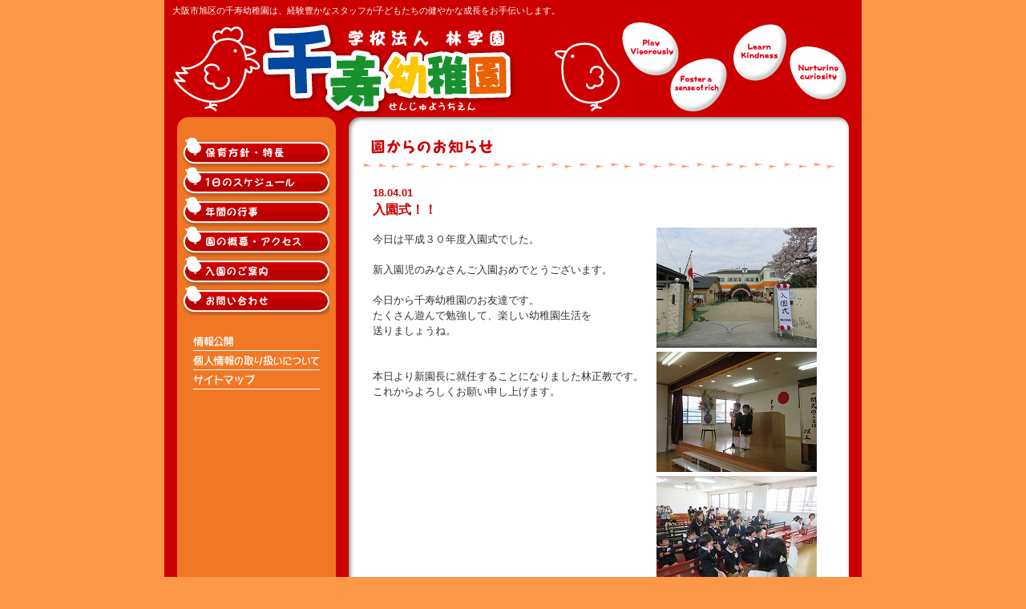

--- FILE ---
content_type: text/html
request_url: http://www.senju-k.jp/index.php/Index/View/1522816574/
body_size: 3930
content:
<!DOCTYPE HTML PUBLIC "-//W3C//DTD HTML 4.01 Transitional//EN">
<html lang="ja">
<head>
<meta http-equiv="content-type" content="text/html; charset=UTF-8">
<meta http-equiv="content-language" content="ja">
<meta http-equiv="content-script-type" content="text/javascript">
<meta http-equiv="content-style-type" content="text/css">
<meta name="keywords" content="幼稚園,大阪市旭区">
<meta name="description" content="大阪市旭区にある千寿幼稚園のウェブサイトです。">
<title>千寿幼稚園　園からのお知らせ｜大阪市旭区</title>
<link rel="stylesheet" type="text/css" href="../../../../css/main.css" media="all">
<script src="../../../../js/main.js" type="text/javascript"></script>
</head>
<body>
<div id="all">
<div id="head">
<p>大阪市旭区の千寿幼稚園は、経験豊かなスタッフが子どもたちの健やかな成長をお手伝いします。</p>
<h1><a href="/"><img src="../../../../img/head.gif" alt="千寿幼稚園｜大阪市旭区" width="870" height="120"></a></h1>
</div>
<div id="main">
<div id="navi"><img src="../../../../img/navi_top.gif" alt="" width="198" height="16"><br><ul>
<li><a href="../../../../feature.html" class="a01">大阪市旭区千寿幼稚園の保育方針・特長</a></li>
<li><a href="../../../../schedule.html" class="a02">大阪市旭区千寿幼稚園の1日のスケジュール</a></li>
<li><a href="../../../../event.html" class="a03">大阪市旭区千寿幼稚園の年間の行事</a></li>
<li><a href="../../../../info.html" class="a04">大阪市旭区千寿幼稚園の概要・アクセス</a></li>
<li><a href="../../../../enter.html" class="a05">大阪市旭区千寿幼稚園入園のご案内</a></li>
<li><a href="/index.php/Contact/Form/" class="a06">大阪市旭区千寿幼稚園へのお問い合わせ</a></li>
<li><a href="../../../../assessment.html" class="a07">情報公開</a></li>
<li><a href="../../../../privacy.html" class="a08">個人情報の取り扱いについて</a></li>
<li><a href="../../../../sitemap.html" class="a09">サイトマップ</a></li>
</ul>
</div>
<div id="news">
<div id="contents">
<h2>園からのお知らせ</h2>
<div class="date">18.04.01</div>
<h3>入園式！！</h3>
    <div class="photo">
            <img src="/resources/media/1522817130.jpg" width="200" height="150" alt="">
        <p></p>
                <img src="/resources/media/1522817121.jpg" width="200" height="150" alt="">
        <p></p>
                <img src="/resources/media/1522817113.jpg" width="200" height="150" alt="">
        <p></p>
    </div>
    <div class="box">
    今日は平成３０年度入園式でした。<br />
<br />
新入園児のみなさんご入園おめでとうございます。<br />
<br />
今日から千寿幼稚園のお友達です。<br />
たくさん遊んで勉強して、楽しい幼稚園生活を<br />
送りましょうね。<br />
<br />
<br />
本日より新園長に就任することになりました林正教です。<br />
これからよろしくお願い申し上げます。
    </div>

<div class="cboth"><hr></div>
<div class="home"><a href="/">&gt;&gt;千寿幼稚園トップページへ</a></div>

</div>
</div>
<div class="cboth"><hr></div>
</div>
<div id="foot">
<p id="name">学校法人　林学園　千寿幼稚園〒535-0021　大阪市旭区清水3-3-16　TEL. 06-6951-1729　FAX. 06-6951-1729</p>
<p id="copy">Copyright &copy; 2009 SENJU Kindergarten. All Rights Reserved.</p>
</div>
</div>
<script type="text/javascript">
var gaJsHost = (("https:" == document.location.protocol) ? "https://ssl." : "http://www.");
document.write(unescape("%3Cscript src='" + gaJsHost + "google-analytics.com/ga.js' type='text/javascript'%3E%3C/script%3E"));
</script>
<script type="text/javascript">

try {
var pageTracker = _gat._getTracker("UA-7121439-1");
pageTracker._trackPageview();
} catch(err) {}

</script>
</body>
</html>

--- FILE ---
content_type: text/css
request_url: http://www.senju-k.jp/css/main.css
body_size: 13942
content:
@charset "shift_jis";

/*
-----------------------------------------------
????{?f?U?C??
----------------------------------------------- */

* {
margin:0;
padding:0;
line-height:1.5;
}

body, td {
font-family:'Hiragino Kaku Gothic Pro','?q???M?m?p?S Pro W3','?l?r ?o?S?V?b?N', sans-serif;
font-size:13px;
color:#333;
}
/* IE6?p???? \*/
* html body {
font-size:0.8em;
}
/* ??IE6?p???? */

a {
font-family:'Lucida Grande','Hiragino Kaku Gothic Pro','?q???M?m?p?S Pro W3','???C???I','?l?r ?o?S?V?b?N', sans-serif;
}

img {border:0;}
a:link {color:#03F;}
a:visited {color:#039;}
a:hover,a:active {color:#903;}

ul,ol {
list-style-type:none;
}

.cboth {
clear:both;
height:0;
}
/* IE ?p?? */
* html .cboth {
height:.1em;
overflow:hidden;
margin-top:-.1em;
}
hr {
visibility:hidden;
border:0;
}

sup {
font-size:10px;
}

body {
text-align:center;
background:#fc9847;
}

#all {
text-align:left;
width:870px;
margin:0 auto;
background:#cc0000;
}

#head p {
color:#fff;
font-size:11px;
font-weight:normal;
padding:5px 10px 5px;
}

#main {
width:870px;
background:url(../img/main_lowbg.gif) repeat-y;
}

#navi {
width:190px;
float:left;
margin:0 0 0 16px;
display:inline;
}

#navi ul{
margin-top:10px;
margin-left:5px;
}

#navi li {
font-size:.1em;
line-height:0;
text-indent: -10000px;
overflow:hidden;
}

#navi li a {
display:block;
text-decoration:none;
width:190px;
height:37px;
background-image:url(../img/navi.gif);
}

#navi li a.a01 {
background-position:0px 0px;
width:190px;
}
#navi li a.a02{
background-position:0px -37px;
width:190px;
}
#navi li a.a03{
background-position:0px -74px;
width:190px;
}
#navi li a.a04{
background-position:0px -111px;
width:190px;
}
#navi li a.a05{
background-position:0px -148px;
width:190px;
}
#navi li a.a06{
background-position:0px -185px;
width:190px;
}
#navi li a.a07{
background-position:0px -242px;
width:190px;
height:24px;
margin-top:20px;
}
#navi li a.a08{
background-position:0px -266px;
width:190px;
height:24px;
}
#navi li a.a09{
background-position:0px -290px;
width:190px;
height:24px;
}
#navi li a.a01:hover {
	background-position:-190px 0px;}
#navi li a.a02:hover {
	background-position:-190px -37px;}
#navi li a.a03:hover {
	background-position:-190px -74px;}
#navi li a.a04:hover {
	background-position:-190px -111px;}
#navi li a.a05:hover {
	background-position:-190px -148px;}
#navi li a.a06:hover {
	background-position:-190px -185px;}
#navi li a.a07:hover {
	background-position:-190px -242px;}
#navi li a.a08:hover {
	background-position:-190px -266px;}
#navi li a.a09:hover {
	background-position:-190px -290px;}

#contents {
width:624px;
margin:0 16px;
display:inline;
float:right;
padding-top:25px;
background:url(../img/cont_bgtop.gif) no-repeat;
}

h3{
font-size:16px;
font-weight:bold;
color:#cc0000;
margin:0 30px;
}

#foot {
color:#fff;
padding:85px 16px 10px 16px;
background:url(../img/main_bglowfoot.gif) no-repeat 0 0 #a60404;
}

#foot .name {
display:inline;
font-weight:bold;
color:#fff;
padding:0 1.5em 0 0;
}

#foot #copy {
font-size:11px;
font-weight:normal;
text-align:right;
margin:5px 0 0 0;
}
/* IE6?p???? \*/
* html #foot #copy {
font-size:0.9em;
}
/* ??IE6?p???? */


.ban{
margin:30px 10px 0;
}

#contents .home {
font-size:12px;
text-align:right;
margin:20px 35px 5px;
}

/* ?g?b?v?y?[?W */
#top #contents {
padding-top:0;
background:none;
}

#top #main {
width:870px;
background:url(../img/main_bg.gif) repeat-y;
}

#top #foot {
color:#fff;
padding:50px 16px 10px 16px;
background:url(../img/main_bgfoot.gif) no-repeat 0 0 #a60404;
}

#top #contents .intro {
color:#cc0000;
margin:0 20px 0;
background:url(../img/intro_bg.gif) no-repeat left bottom #fff2d3;
}

#top #contents .intro p{padding:0 25px 10px;}

#topnews {
background:url(../img/topnews_bg.gif) repeat-y 0 31px;
margin-top:10px;
}

#topnewsarea{
height:107px;
overflow:auto;
}

.toback{
top:-6px;
left:518px;
position:relative;
}

#topnews dl {
margin:0px 20px 0;
}

#topnews dt {
float:left;
clear:both;
color:#cc0000;
width:90px;
}
/* IE ?p?? */
* html #topnews dt {
width:83px;
}

#topnews dd {
padding-left:95px;
padding-bottom:3px;
}
/* IE ?p?? */
* html #topnews dd {
padding-left:83px;
}

#topnews dd a {
color:#333;
text-decoration:underline;
}
#topnews dd a:hover {
color:#999;
}

/* ???w */

#news h2{
margin:0 17px 20px;
height:40px;
background:url(../img/newslist_ttl.gif) no-repeat;
text-indent:-10000px;
}

#news .date{
font-size:13px;
font-weight:bold;
color:#cc0000;
margin:0 30px;
}

#news .box {
margin:15px 30px 5px;
}

#news #contents .photo {
float:right;
padding:10px 40px 5px 10px;
}

#news #contents .photo p {
font-size:10px;
text-align:center;
margin:5px 0 0 0;
}

#newslist h2{
margin:0 17px 20px;
height:40px;
background:url(../img/newslist_ttl.gif) no-repeat;
text-indent:-10000px;
}

#newslist .page{
padding-right:40px;
float:right;
}

#newslist dl {
margin:15px 30px 10px 30px;
}

#newslist dt {
float:left;
font-weight:bold;
width:7em;
color:#c00;
margin-right:10px;
background:url(../img/news_mk.gif) no-repeat left center;
}

#newslist dd {
padding-bottom:6px;
}

#newslist dd a {
color:#333;
text-decoration:underline;
}
#newslist dd a:hover {
color:#999;
}

#inquiry h2{
margin:0 17px 20px;
height:40px;
background:url(../img/inquiry_ttl.gif) no-repeat;
text-indent:-10000px;
}

#inquiry .box {
margin:15px 40px 0;
}

#inquiry #contents p {
margin:20px 0 0;
}

#inquiry #contents .item {
margin:25px 0 0;
}

#inquiry #contents .note {
font-weight:bold;
color:#c00;
margin:15px 0 20px;
}
#inquiry #contents .large {
font-size:18px;
}

#inquiry #contents dl {
margin:10px 0 0 0;
}

#inquiry #contents dt {
color:#fff;
font-weight:bold;
margin:5px 0 0 0;
padding:2px 10px;
background:#f37846;
}

#inquiry #contents dd {
padding:5px 10px;
background:#facdae;
}

#inquiry #contents dd input {
width:200px;
}

#inquiry #contents dd textarea {
width:500px;
height:100px;
}

#inquiry #contents form p {
text-align:center;
}

#inquiry #contents .thankyou {
text-align:center;
font-size:18px;
font-weight:bold;
color:#c00;
margin:60px 20px;
}

#inquiry #contents .error {
text-align:center;
margin:10px 50px;
}
#inquiry #contents .error li {
color:#c00;
}

#feature #contents h2{
margin:0 17px 15px;
height:40px;
background:url(../img/feature_ttl.gif) no-repeat;
text-indent:-10000px;
}

#feature #contents h3{
margin:0 0 5px;
}
#feature #contents .box{
width:564px;
margin:10px 25px;
}
#feature #contents .box2{
width:564px;
margin:10px 25px 30px;
}
#feature #contents .box img {
margin-left:10px;
float:right;
}
#feature #contents .box li {
padding-left:20px;
margin-bottom:5px;
background:url(../img/clover.gif) no-repeat left top;
}
#feature #contents .boxbottom img {
margin-left:10px;
float:right;
}
#feature #contents .boxbottom li {
padding-left:15px;
background:url(../img/disc.gif) no-repeat 0 3px;
}

#schedule #contents h2{
margin:0 17px 20px;
height:40px;
background:url(../img/schedule_ttl.gif) no-repeat;
text-indent:-10000px;
}
#schedule #contents .box{
width:594px;
margin:0 10px 0 20px;
/*background:url(../img/schedule_photo.jpg) no-repeat right top; 20220804�ｽ�ｽ\�ｽ�ｽ*/
background: none;
}
#schedule #contents .time {
width:375px;
font-weight:bold;
}
#schedule #contents .time p {
font-size:12px;
font-weight:normal;
}
#schedule #contents .time0800 {
padding:0 15px 25px 100px;
background:url(../img/schedule_time_0800.gif) no-repeat 10px 0;
}
#schedule #contents .time0900 {
padding:0 15px 25px 100px;
background:url(../img/schedule_time_0900.gif) no-repeat 10px 0;
}
#schedule #contents .time1000 {
padding:0 15px 25px 100px;
background:url(../img/schedule_time_1000.gif) no-repeat 10px 0;
}
#schedule #contents .time1200 {
padding:0 15px 25px 100px;
background:url(../img/schedule_time_1200.gif) no-repeat 10px 0;
}
#schedule #contents .time1330 {
padding:0 15px 45px 100px;
background:url(../img/schedule_time_1330.gif) no-repeat 10px 0;
}
#schedule #contents .time1400 {
padding:0 15px 45px 100px;
background:url(../img/schedule_time_1400.gif) no-repeat 10px 0;
}
#schedule #contents .time1430 {
padding:0 15px 45px 100px;
background:url(../img/schedule_time_1430.gif) no-repeat 10px 0;
}
#schedule #contents .time1500 {
padding:0 15px 45px 100px;
background:url(../img/schedule_time_1500.gif) no-repeat 10px 0;
}
#schedule #contents .time1600 {
padding:8px 15px 55px 100px;
background:url(../img/schedule_time_1600.gif) no-repeat 10px 0;
}
#schedule #contents .time1800 {
padding:8px 15px 45px 100px;
background:url(../img/schedule_time_1800.gif) no-repeat 10px 0;
}
#schedule #contents .note {
margin:10px 0 0 15px;
}
#schedule #contents .note span {
font-weight:bold;
}

#event #contents h2{
margin:0 17px 20px;
height:40px;
background:url(../img/event_ttl.gif) no-repeat;
text-indent:-10000px;
}

#event #contents .box {
margin:10px 32px;
}
#event #contents .box span {
font-size:11px;
}
#event #contents .spring {
width:560px;
background:url(../img/event_springbg2023.jpg) no-repeat left bottom #fee5eb;
margin-top:15px;
margin-bottom:15px;
}
#event #contents .summer {
width:560px;
background:url(../img/event_summerbg2023.jpg) no-repeat left bottom #e1fafe;
margin-bottom:15px;
}
#event #contents .autumn {
width:560px;
background:url(../img/event_autumnbg2023.jpg) no-repeat left bottom #fff3e1;
margin-bottom:15px;
}
#event #contents .winter {
width:560px;
background:url(../img/event_winterbg2023.jpg) no-repeat left bottom #eaeaff;
margin-bottom:15px;
}
#event #contents .every {
width:520px;
background:url(../img/event_everybg.jpg) no-repeat left bottom #ecd9c9;
padding:0 0 20px;
margin:0 20px 0;
}
#event #contents .every p {
text-align:center;
}
#event #contents .month01 {
width:116px;
background:url(../img/event_01.gif) no-repeat 10px 10px;
padding:10px 0 30px 70px;
margin-bottom:140px;
float:left;
}
#event #contents .month02 {
width:116px;
background:url(../img/event_02.gif) no-repeat 10px 10px;
padding:10px 0 30px 70px;
float:left;
}
#event #contents .month03 {
width:116px;
background:url(../img/event_03.gif) no-repeat 10px 10px;
padding:10px 0 20px 70px;
float:left;
}
#event #contents .month04 {
width:116px;
background:url(../img/event_04.gif) no-repeat 10px 10px;
padding:10px 0 30px 70px;
margin-bottom:145px;
float:left;
}
#event #contents .month05 {
width:116px;
background:url(../img/event_05.gif) no-repeat 10px 10px;
padding:10px 0 0 70px;
float:left;
}
#event #contents .month06 {
width:116px;
background:url(../img/event_06.gif) no-repeat 10px 10px;
padding:10px 0 30px 70px;
float:left;
}
#event #contents .month07 {
width:116px;
background:url(../img/event_07.gif) no-repeat 10px 10px;
padding:10px 0 0 70px;
margin-bottom:145px;
float:left;
}
#event #contents .month08 {
width:116px;
background:url(../img/event_08.gif) no-repeat 10px 10px;
padding:10px 0 20px 70px;
float:left;
}
#event #contents .month09 {
width:116px;
background:url(../img/event_09.gif) no-repeat 10px 10px;
padding:10px 0 30px 70px;
float:left;
}
#event #contents .month10 {
width:116px;
background:url(../img/event_10.gif) no-repeat 10px 10px;
padding:10px 0 0 70px;
margin-bottom:145px;
float:left;
}
#event #contents .month11 {
width:116px;
background:url(../img/event_11.gif) no-repeat 10px 10px;
padding:10px 0 30px 70px;
float:left;
}
#event #contents .month12 {
width:116px;
background:url(../img/event_12.gif) no-repeat 10px 10px;
padding:10px 0 30px 70px;
float:left;
}
/* IE ?p?? */
* html #event #contents .month01,
* html #event #contents .month02,
* html #event #contents .month03,
* html #event #contents .month04,
* html #event #contents .month05,
* html #event #contents .month06,
* html #event #contents .month07,
* html #event #contents .month08,
* html #event #contents .month09,
* html #event #contents .month10,
* html #event #contents .month11,
* html #event #contents .month12 {
width:176px;
}

#info #contents h2{
margin:0 17px 0;
height:40px;
background:url(../img/info_ttl.gif) no-repeat;
text-indent:-10000px;
}
#info #contents h3{
margin:15px 30px 0;
}
#info #contents .item {
width:554px;
margin:5px 35px;
padding:4px 0;
border-bottom:1px dotted #eb6101;
}
#info #contents .itemtop {
border-top:1px dotted #eb6101;
}
#info #contents .item01 {
width:100px;
font-weight:bold;
float:left;
background:url(../img/disc.gif) no-repeat 0 3px;
padding:0 10px 0 15px;
}
/* IE ?p?? */
* html #info #contents .item01 {
width:125px;
}
#info #contents .item02 {
width:429px;
float:right;
}
#info #contents .map {
margin:5px 40px 0;
}

#info .keitai {
margin:20px 35px;
padding: 15px;
-webkit-border-radius: 10px;
-moz-border-radius: 10px;
border: 1px solid #c60;
border-radius: 10px;
background: #fec;
}

#info .keitai h4 {
color:#c00;
font-size:14px;
}

#enter #contents h2{
margin:0 17px 0;
height:40px;
background:url(../img/enter_ttl.gif) no-repeat;
text-indent:-10000px;
}
#enter #contents h3{
margin:15px 30px 0;
}
#enter #contents .item {
width:554px;
margin:5px 35px;
padding:5px 0;
border-bottom:1px dotted #eb6101;
}
#enter #contents .itemtop {
border-top:1px dotted #eb6101;
}
#enter #contents .item01 {
width:100px;
font-weight:bold;
float:left;
background:url(../img/hiyoko.gif) no-repeat 0 0;
padding:2px 10px 5px 22px;
}
/* IE ?p?? */
* html #enter #contents .item01 {
width:132px;
}
#enter #contents .item02 {
width:422px;
float:right;
}
#enter #contents ul {
margin-left:18px;
list-style-type:disc;
}
#enter #contents li {
padding-bottom:5px;
}

#privacy #contents h2{
margin:0 17px 20px;
height:40px;
background:url(../img/privacy_ttl.gif) no-repeat;
text-indent:-10000px;
}
#privacy #contents p {
margin:0 30px 20px;
}

#sitemap #contents h2{
margin:0 17px 20px;
height:40px;
background:url(../img/sitemap_ttl.gif) no-repeat;
text-indent:-10000px;
}
#sitemap #contents ul,
#assessment #contents ul {
margin:0 30px 30px;
}
#sitemap #contents li,
#assessment #contents li {
padding:0 15px 10px;
background:url(../img/disc.gif) no-repeat 0 3px;
}

#assessment #contents h2{
margin:0 17px 20px;
height:40px;
background:url(../img/assessment_ttl.gif) no-repeat;
text-indent:-10000px;
}

/* css_end */


--- FILE ---
content_type: application/x-javascript
request_url: http://www.senju-k.jp/js/main.js
body_size: 79
content:
try {
document.execCommand('BackgroundImageCache', false, true);
} catch(e) {}
